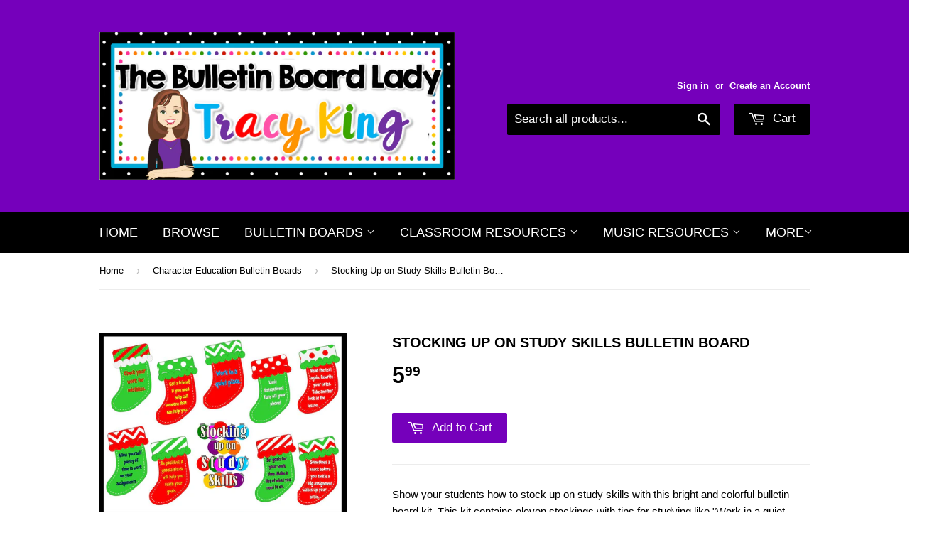

--- FILE ---
content_type: text/html; charset=utf-8
request_url: https://thebulletinboardlady.com/collections/character-education-bulletin-boards/products/stocking-up-on-study-skills-bulletin-board
body_size: 15919
content:
<!doctype html>
<!--[if lt IE 7]><html class="no-js lt-ie9 lt-ie8 lt-ie7" lang="en"> <![endif]-->
<!--[if IE 7]><html class="no-js lt-ie9 lt-ie8" lang="en"> <![endif]-->
<!--[if IE 8]><html class="no-js lt-ie9" lang="en"> <![endif]-->
<!--[if IE 9 ]><html class="ie9 no-js"> <![endif]-->
<!--[if (gt IE 9)|!(IE)]><!--> <html class="no-touch no-js"> <!--<![endif]-->
<head>

  <!-- Basic page needs ================================================== -->
  <meta charset="utf-8">
  <meta http-equiv="X-UA-Compatible" content="IE=edge,chrome=1">

  
  <link rel="shortcut icon" href="//thebulletinboardlady.com/cdn/shop/t/3/assets/favicon.png?v=114121440986170905861468441198" type="image/png" />
  

  <!-- Title and description ================================================== -->
  <title>
  Stocking Up on Study Skills Bulletin Board &ndash; The Bulletin Board Lady
  </title>


  
    <meta name="description" content="Show your students how to stock up on study skills with this bright and colorful bulletin board kit. This kit contains eleven stockings with tips for studying like &quot;Work in a quiet place.&quot; and &quot;Have all the supplies you need on hand. The photo shows a partial kit.Also included in this kit is a one page title sheet and ">
  

  <!-- Product meta ================================================== -->
  

  <meta property="og:type" content="product">
  <meta property="og:title" content="Stocking Up on Study Skills Bulletin Board">
  <meta property="og:url" content="https://the-bulletin-board-lady.myshopify.com/products/stocking-up-on-study-skills-bulletin-board">
  
  <meta property="og:image" content="http://thebulletinboardlady.com/cdn/shop/products/StockingUpDISPLAYpic_1024x1024.jpg?v=1468379495">
  <meta property="og:image:secure_url" content="https://thebulletinboardlady.com/cdn/shop/products/StockingUpDISPLAYpic_1024x1024.jpg?v=1468379495">
  
  <meta property="og:image" content="http://thebulletinboardlady.com/cdn/shop/products/Slide2_b9eee6ef-b46d-4a31-a63b-6d36d0ce4285_1024x1024.JPG?v=1468379496">
  <meta property="og:image:secure_url" content="https://thebulletinboardlady.com/cdn/shop/products/Slide2_b9eee6ef-b46d-4a31-a63b-6d36d0ce4285_1024x1024.JPG?v=1468379496">
  
  <meta property="og:image" content="http://thebulletinboardlady.com/cdn/shop/products/Slide3_a716227d-6fb6-4347-bf10-eccc2ba69d69_1024x1024.JPG?v=1468379497">
  <meta property="og:image:secure_url" content="https://thebulletinboardlady.com/cdn/shop/products/Slide3_a716227d-6fb6-4347-bf10-eccc2ba69d69_1024x1024.JPG?v=1468379497">
  
  <meta property="og:price:amount" content="5.99">
  <meta property="og:price:currency" content="USD">


  
    <meta property="og:description" content="Show your students how to stock up on study skills with this bright and colorful bulletin board kit. This kit contains eleven stockings with tips for studying like &quot;Work in a quiet place.&quot; and &quot;Have all the supplies you need on hand. The photo shows a partial kit.Also included in this kit is a one page title sheet and ">
  

  <meta property="og:site_name" content="The Bulletin Board Lady">

  


<meta name="twitter:card" content="summary">

  <meta name="twitter:site" content="@tracyking">


  <meta name="twitter:card" content="product">
  <meta name="twitter:title" content="Stocking Up on Study Skills Bulletin Board">
  <meta name="twitter:description" content="Show your students how to stock up on study skills with this bright and colorful bulletin board kit. This kit contains eleven stockings with tips for studying like &quot;Work in a quiet place.&quot; and &quot;Have all the supplies you need on hand. The photo shows a partial kit.Also included in this kit is a one page title sheet and the title spelled out on individual ornaments for use with a larger bulletin board. 
This kit comes as PDFs in a zipped folder.  18 pages
________________________________________________
PLEASE NOTE:  This is a digital download.  You will receive an email with a link to download your product.  YOU WILL NOT RECEIVE A PHYSICAL PRODUCT.  It is your responsibility to know how to download and open the files.  After purchase, if you do not receive an email check your SPAM folder.">
  <meta name="twitter:image" content="https://thebulletinboardlady.com/cdn/shop/products/StockingUpDISPLAYpic_large.jpg?v=1468379495">
  <meta name="twitter:image:width" content="480">
  <meta name="twitter:image:height" content="480">



  <!-- Helpers ================================================== -->
  <link rel="canonical" href="https://the-bulletin-board-lady.myshopify.com/products/stocking-up-on-study-skills-bulletin-board">
  <meta name="viewport" content="width=device-width,initial-scale=1">

  
  <!-- Ajaxify Cart Plugin ================================================== -->
  <link href="//thebulletinboardlady.com/cdn/shop/t/3/assets/ajaxify.scss.css?v=106862595035550563601468441063" rel="stylesheet" type="text/css" media="all" />
  

  <!-- CSS ================================================== -->
  <link href="//thebulletinboardlady.com/cdn/shop/t/3/assets/timber.scss.css?v=1451876541803319001674768100" rel="stylesheet" type="text/css" media="all" />
  




  <!-- Header hook for plugins ================================================== -->
  <script>window.performance && window.performance.mark && window.performance.mark('shopify.content_for_header.start');</script><meta id="shopify-digital-wallet" name="shopify-digital-wallet" content="/13829105/digital_wallets/dialog">
<meta name="shopify-checkout-api-token" content="3c02d32802c373778e4a7271c90f16cb">
<meta id="in-context-paypal-metadata" data-shop-id="13829105" data-venmo-supported="false" data-environment="production" data-locale="en_US" data-paypal-v4="true" data-currency="USD">
<link rel="alternate" type="application/json+oembed" href="https://the-bulletin-board-lady.myshopify.com/products/stocking-up-on-study-skills-bulletin-board.oembed">
<script async="async" src="/checkouts/internal/preloads.js?locale=en-US"></script>
<link rel="preconnect" href="https://shop.app" crossorigin="anonymous">
<script async="async" src="https://shop.app/checkouts/internal/preloads.js?locale=en-US&shop_id=13829105" crossorigin="anonymous"></script>
<script id="shopify-features" type="application/json">{"accessToken":"3c02d32802c373778e4a7271c90f16cb","betas":["rich-media-storefront-analytics"],"domain":"thebulletinboardlady.com","predictiveSearch":true,"shopId":13829105,"locale":"en"}</script>
<script>var Shopify = Shopify || {};
Shopify.shop = "the-bulletin-board-lady.myshopify.com";
Shopify.locale = "en";
Shopify.currency = {"active":"USD","rate":"1.0"};
Shopify.country = "US";
Shopify.theme = {"name":"supply","id":142851655,"schema_name":null,"schema_version":null,"theme_store_id":null,"role":"main"};
Shopify.theme.handle = "null";
Shopify.theme.style = {"id":null,"handle":null};
Shopify.cdnHost = "thebulletinboardlady.com/cdn";
Shopify.routes = Shopify.routes || {};
Shopify.routes.root = "/";</script>
<script type="module">!function(o){(o.Shopify=o.Shopify||{}).modules=!0}(window);</script>
<script>!function(o){function n(){var o=[];function n(){o.push(Array.prototype.slice.apply(arguments))}return n.q=o,n}var t=o.Shopify=o.Shopify||{};t.loadFeatures=n(),t.autoloadFeatures=n()}(window);</script>
<script>
  window.ShopifyPay = window.ShopifyPay || {};
  window.ShopifyPay.apiHost = "shop.app\/pay";
  window.ShopifyPay.redirectState = null;
</script>
<script id="shop-js-analytics" type="application/json">{"pageType":"product"}</script>
<script defer="defer" async type="module" src="//thebulletinboardlady.com/cdn/shopifycloud/shop-js/modules/v2/client.init-shop-cart-sync_C5BV16lS.en.esm.js"></script>
<script defer="defer" async type="module" src="//thebulletinboardlady.com/cdn/shopifycloud/shop-js/modules/v2/chunk.common_CygWptCX.esm.js"></script>
<script type="module">
  await import("//thebulletinboardlady.com/cdn/shopifycloud/shop-js/modules/v2/client.init-shop-cart-sync_C5BV16lS.en.esm.js");
await import("//thebulletinboardlady.com/cdn/shopifycloud/shop-js/modules/v2/chunk.common_CygWptCX.esm.js");

  window.Shopify.SignInWithShop?.initShopCartSync?.({"fedCMEnabled":true,"windoidEnabled":true});

</script>
<script>
  window.Shopify = window.Shopify || {};
  if (!window.Shopify.featureAssets) window.Shopify.featureAssets = {};
  window.Shopify.featureAssets['shop-js'] = {"shop-cart-sync":["modules/v2/client.shop-cart-sync_ZFArdW7E.en.esm.js","modules/v2/chunk.common_CygWptCX.esm.js"],"init-fed-cm":["modules/v2/client.init-fed-cm_CmiC4vf6.en.esm.js","modules/v2/chunk.common_CygWptCX.esm.js"],"shop-button":["modules/v2/client.shop-button_tlx5R9nI.en.esm.js","modules/v2/chunk.common_CygWptCX.esm.js"],"shop-cash-offers":["modules/v2/client.shop-cash-offers_DOA2yAJr.en.esm.js","modules/v2/chunk.common_CygWptCX.esm.js","modules/v2/chunk.modal_D71HUcav.esm.js"],"init-windoid":["modules/v2/client.init-windoid_sURxWdc1.en.esm.js","modules/v2/chunk.common_CygWptCX.esm.js"],"shop-toast-manager":["modules/v2/client.shop-toast-manager_ClPi3nE9.en.esm.js","modules/v2/chunk.common_CygWptCX.esm.js"],"init-shop-email-lookup-coordinator":["modules/v2/client.init-shop-email-lookup-coordinator_B8hsDcYM.en.esm.js","modules/v2/chunk.common_CygWptCX.esm.js"],"init-shop-cart-sync":["modules/v2/client.init-shop-cart-sync_C5BV16lS.en.esm.js","modules/v2/chunk.common_CygWptCX.esm.js"],"avatar":["modules/v2/client.avatar_BTnouDA3.en.esm.js"],"pay-button":["modules/v2/client.pay-button_FdsNuTd3.en.esm.js","modules/v2/chunk.common_CygWptCX.esm.js"],"init-customer-accounts":["modules/v2/client.init-customer-accounts_DxDtT_ad.en.esm.js","modules/v2/client.shop-login-button_C5VAVYt1.en.esm.js","modules/v2/chunk.common_CygWptCX.esm.js","modules/v2/chunk.modal_D71HUcav.esm.js"],"init-shop-for-new-customer-accounts":["modules/v2/client.init-shop-for-new-customer-accounts_ChsxoAhi.en.esm.js","modules/v2/client.shop-login-button_C5VAVYt1.en.esm.js","modules/v2/chunk.common_CygWptCX.esm.js","modules/v2/chunk.modal_D71HUcav.esm.js"],"shop-login-button":["modules/v2/client.shop-login-button_C5VAVYt1.en.esm.js","modules/v2/chunk.common_CygWptCX.esm.js","modules/v2/chunk.modal_D71HUcav.esm.js"],"init-customer-accounts-sign-up":["modules/v2/client.init-customer-accounts-sign-up_CPSyQ0Tj.en.esm.js","modules/v2/client.shop-login-button_C5VAVYt1.en.esm.js","modules/v2/chunk.common_CygWptCX.esm.js","modules/v2/chunk.modal_D71HUcav.esm.js"],"shop-follow-button":["modules/v2/client.shop-follow-button_Cva4Ekp9.en.esm.js","modules/v2/chunk.common_CygWptCX.esm.js","modules/v2/chunk.modal_D71HUcav.esm.js"],"checkout-modal":["modules/v2/client.checkout-modal_BPM8l0SH.en.esm.js","modules/v2/chunk.common_CygWptCX.esm.js","modules/v2/chunk.modal_D71HUcav.esm.js"],"lead-capture":["modules/v2/client.lead-capture_Bi8yE_yS.en.esm.js","modules/v2/chunk.common_CygWptCX.esm.js","modules/v2/chunk.modal_D71HUcav.esm.js"],"shop-login":["modules/v2/client.shop-login_D6lNrXab.en.esm.js","modules/v2/chunk.common_CygWptCX.esm.js","modules/v2/chunk.modal_D71HUcav.esm.js"],"payment-terms":["modules/v2/client.payment-terms_CZxnsJam.en.esm.js","modules/v2/chunk.common_CygWptCX.esm.js","modules/v2/chunk.modal_D71HUcav.esm.js"]};
</script>
<script id="__st">var __st={"a":13829105,"offset":-21600,"reqid":"5e0f8e3b-8c18-4885-a25c-c0be438c3a3d-1768826013","pageurl":"thebulletinboardlady.com\/collections\/character-education-bulletin-boards\/products\/stocking-up-on-study-skills-bulletin-board","u":"df085bb0314d","p":"product","rtyp":"product","rid":7828050247};</script>
<script>window.ShopifyPaypalV4VisibilityTracking = true;</script>
<script id="captcha-bootstrap">!function(){'use strict';const t='contact',e='account',n='new_comment',o=[[t,t],['blogs',n],['comments',n],[t,'customer']],c=[[e,'customer_login'],[e,'guest_login'],[e,'recover_customer_password'],[e,'create_customer']],r=t=>t.map((([t,e])=>`form[action*='/${t}']:not([data-nocaptcha='true']) input[name='form_type'][value='${e}']`)).join(','),a=t=>()=>t?[...document.querySelectorAll(t)].map((t=>t.form)):[];function s(){const t=[...o],e=r(t);return a(e)}const i='password',u='form_key',d=['recaptcha-v3-token','g-recaptcha-response','h-captcha-response',i],f=()=>{try{return window.sessionStorage}catch{return}},m='__shopify_v',_=t=>t.elements[u];function p(t,e,n=!1){try{const o=window.sessionStorage,c=JSON.parse(o.getItem(e)),{data:r}=function(t){const{data:e,action:n}=t;return t[m]||n?{data:e,action:n}:{data:t,action:n}}(c);for(const[e,n]of Object.entries(r))t.elements[e]&&(t.elements[e].value=n);n&&o.removeItem(e)}catch(o){console.error('form repopulation failed',{error:o})}}const l='form_type',E='cptcha';function T(t){t.dataset[E]=!0}const w=window,h=w.document,L='Shopify',v='ce_forms',y='captcha';let A=!1;((t,e)=>{const n=(g='f06e6c50-85a8-45c8-87d0-21a2b65856fe',I='https://cdn.shopify.com/shopifycloud/storefront-forms-hcaptcha/ce_storefront_forms_captcha_hcaptcha.v1.5.2.iife.js',D={infoText:'Protected by hCaptcha',privacyText:'Privacy',termsText:'Terms'},(t,e,n)=>{const o=w[L][v],c=o.bindForm;if(c)return c(t,g,e,D).then(n);var r;o.q.push([[t,g,e,D],n]),r=I,A||(h.body.append(Object.assign(h.createElement('script'),{id:'captcha-provider',async:!0,src:r})),A=!0)});var g,I,D;w[L]=w[L]||{},w[L][v]=w[L][v]||{},w[L][v].q=[],w[L][y]=w[L][y]||{},w[L][y].protect=function(t,e){n(t,void 0,e),T(t)},Object.freeze(w[L][y]),function(t,e,n,w,h,L){const[v,y,A,g]=function(t,e,n){const i=e?o:[],u=t?c:[],d=[...i,...u],f=r(d),m=r(i),_=r(d.filter((([t,e])=>n.includes(e))));return[a(f),a(m),a(_),s()]}(w,h,L),I=t=>{const e=t.target;return e instanceof HTMLFormElement?e:e&&e.form},D=t=>v().includes(t);t.addEventListener('submit',(t=>{const e=I(t);if(!e)return;const n=D(e)&&!e.dataset.hcaptchaBound&&!e.dataset.recaptchaBound,o=_(e),c=g().includes(e)&&(!o||!o.value);(n||c)&&t.preventDefault(),c&&!n&&(function(t){try{if(!f())return;!function(t){const e=f();if(!e)return;const n=_(t);if(!n)return;const o=n.value;o&&e.removeItem(o)}(t);const e=Array.from(Array(32),(()=>Math.random().toString(36)[2])).join('');!function(t,e){_(t)||t.append(Object.assign(document.createElement('input'),{type:'hidden',name:u})),t.elements[u].value=e}(t,e),function(t,e){const n=f();if(!n)return;const o=[...t.querySelectorAll(`input[type='${i}']`)].map((({name:t})=>t)),c=[...d,...o],r={};for(const[a,s]of new FormData(t).entries())c.includes(a)||(r[a]=s);n.setItem(e,JSON.stringify({[m]:1,action:t.action,data:r}))}(t,e)}catch(e){console.error('failed to persist form',e)}}(e),e.submit())}));const S=(t,e)=>{t&&!t.dataset[E]&&(n(t,e.some((e=>e===t))),T(t))};for(const o of['focusin','change'])t.addEventListener(o,(t=>{const e=I(t);D(e)&&S(e,y())}));const B=e.get('form_key'),M=e.get(l),P=B&&M;t.addEventListener('DOMContentLoaded',(()=>{const t=y();if(P)for(const e of t)e.elements[l].value===M&&p(e,B);[...new Set([...A(),...v().filter((t=>'true'===t.dataset.shopifyCaptcha))])].forEach((e=>S(e,t)))}))}(h,new URLSearchParams(w.location.search),n,t,e,['guest_login'])})(!0,!0)}();</script>
<script integrity="sha256-4kQ18oKyAcykRKYeNunJcIwy7WH5gtpwJnB7kiuLZ1E=" data-source-attribution="shopify.loadfeatures" defer="defer" src="//thebulletinboardlady.com/cdn/shopifycloud/storefront/assets/storefront/load_feature-a0a9edcb.js" crossorigin="anonymous"></script>
<script crossorigin="anonymous" defer="defer" src="//thebulletinboardlady.com/cdn/shopifycloud/storefront/assets/shopify_pay/storefront-65b4c6d7.js?v=20250812"></script>
<script data-source-attribution="shopify.dynamic_checkout.dynamic.init">var Shopify=Shopify||{};Shopify.PaymentButton=Shopify.PaymentButton||{isStorefrontPortableWallets:!0,init:function(){window.Shopify.PaymentButton.init=function(){};var t=document.createElement("script");t.src="https://thebulletinboardlady.com/cdn/shopifycloud/portable-wallets/latest/portable-wallets.en.js",t.type="module",document.head.appendChild(t)}};
</script>
<script data-source-attribution="shopify.dynamic_checkout.buyer_consent">
  function portableWalletsHideBuyerConsent(e){var t=document.getElementById("shopify-buyer-consent"),n=document.getElementById("shopify-subscription-policy-button");t&&n&&(t.classList.add("hidden"),t.setAttribute("aria-hidden","true"),n.removeEventListener("click",e))}function portableWalletsShowBuyerConsent(e){var t=document.getElementById("shopify-buyer-consent"),n=document.getElementById("shopify-subscription-policy-button");t&&n&&(t.classList.remove("hidden"),t.removeAttribute("aria-hidden"),n.addEventListener("click",e))}window.Shopify?.PaymentButton&&(window.Shopify.PaymentButton.hideBuyerConsent=portableWalletsHideBuyerConsent,window.Shopify.PaymentButton.showBuyerConsent=portableWalletsShowBuyerConsent);
</script>
<script data-source-attribution="shopify.dynamic_checkout.cart.bootstrap">document.addEventListener("DOMContentLoaded",(function(){function t(){return document.querySelector("shopify-accelerated-checkout-cart, shopify-accelerated-checkout")}if(t())Shopify.PaymentButton.init();else{new MutationObserver((function(e,n){t()&&(Shopify.PaymentButton.init(),n.disconnect())})).observe(document.body,{childList:!0,subtree:!0})}}));
</script>
<link id="shopify-accelerated-checkout-styles" rel="stylesheet" media="screen" href="https://thebulletinboardlady.com/cdn/shopifycloud/portable-wallets/latest/accelerated-checkout-backwards-compat.css" crossorigin="anonymous">
<style id="shopify-accelerated-checkout-cart">
        #shopify-buyer-consent {
  margin-top: 1em;
  display: inline-block;
  width: 100%;
}

#shopify-buyer-consent.hidden {
  display: none;
}

#shopify-subscription-policy-button {
  background: none;
  border: none;
  padding: 0;
  text-decoration: underline;
  font-size: inherit;
  cursor: pointer;
}

#shopify-subscription-policy-button::before {
  box-shadow: none;
}

      </style>

<script>window.performance && window.performance.mark && window.performance.mark('shopify.content_for_header.end');</script>

  

<!--[if lt IE 9]>
<script src="//cdnjs.cloudflare.com/ajax/libs/html5shiv/3.7.2/html5shiv.min.js" type="text/javascript"></script>
<script src="//thebulletinboardlady.com/cdn/shop/t/3/assets/respond.min.js?v=52248677837542619231468440885" type="text/javascript"></script>
<link href="//thebulletinboardlady.com/cdn/shop/t/3/assets/respond-proxy.html" id="respond-proxy" rel="respond-proxy" />
<link href="//the-bulletin-board-lady.myshopify.com/search?q=d600c5732edf69072c6d979d2bf97c3e" id="respond-redirect" rel="respond-redirect" />
<script src="//the-bulletin-board-lady.myshopify.com/search?q=d600c5732edf69072c6d979d2bf97c3e" type="text/javascript"></script>
<![endif]-->
<!--[if (lte IE 9) ]><script src="//thebulletinboardlady.com/cdn/shop/t/3/assets/match-media.min.js?v=159635276924582161481468440884" type="text/javascript"></script><![endif]-->


  
  

  <script src="//ajax.googleapis.com/ajax/libs/jquery/1.11.0/jquery.min.js" type="text/javascript"></script>
  <script src="//thebulletinboardlady.com/cdn/shop/t/3/assets/modernizr.min.js?v=26620055551102246001468440884" type="text/javascript"></script>

<link href="https://monorail-edge.shopifysvc.com" rel="dns-prefetch">
<script>(function(){if ("sendBeacon" in navigator && "performance" in window) {try {var session_token_from_headers = performance.getEntriesByType('navigation')[0].serverTiming.find(x => x.name == '_s').description;} catch {var session_token_from_headers = undefined;}var session_cookie_matches = document.cookie.match(/_shopify_s=([^;]*)/);var session_token_from_cookie = session_cookie_matches && session_cookie_matches.length === 2 ? session_cookie_matches[1] : "";var session_token = session_token_from_headers || session_token_from_cookie || "";function handle_abandonment_event(e) {var entries = performance.getEntries().filter(function(entry) {return /monorail-edge.shopifysvc.com/.test(entry.name);});if (!window.abandonment_tracked && entries.length === 0) {window.abandonment_tracked = true;var currentMs = Date.now();var navigation_start = performance.timing.navigationStart;var payload = {shop_id: 13829105,url: window.location.href,navigation_start,duration: currentMs - navigation_start,session_token,page_type: "product"};window.navigator.sendBeacon("https://monorail-edge.shopifysvc.com/v1/produce", JSON.stringify({schema_id: "online_store_buyer_site_abandonment/1.1",payload: payload,metadata: {event_created_at_ms: currentMs,event_sent_at_ms: currentMs}}));}}window.addEventListener('pagehide', handle_abandonment_event);}}());</script>
<script id="web-pixels-manager-setup">(function e(e,d,r,n,o){if(void 0===o&&(o={}),!Boolean(null===(a=null===(i=window.Shopify)||void 0===i?void 0:i.analytics)||void 0===a?void 0:a.replayQueue)){var i,a;window.Shopify=window.Shopify||{};var t=window.Shopify;t.analytics=t.analytics||{};var s=t.analytics;s.replayQueue=[],s.publish=function(e,d,r){return s.replayQueue.push([e,d,r]),!0};try{self.performance.mark("wpm:start")}catch(e){}var l=function(){var e={modern:/Edge?\/(1{2}[4-9]|1[2-9]\d|[2-9]\d{2}|\d{4,})\.\d+(\.\d+|)|Firefox\/(1{2}[4-9]|1[2-9]\d|[2-9]\d{2}|\d{4,})\.\d+(\.\d+|)|Chrom(ium|e)\/(9{2}|\d{3,})\.\d+(\.\d+|)|(Maci|X1{2}).+ Version\/(15\.\d+|(1[6-9]|[2-9]\d|\d{3,})\.\d+)([,.]\d+|)( \(\w+\)|)( Mobile\/\w+|) Safari\/|Chrome.+OPR\/(9{2}|\d{3,})\.\d+\.\d+|(CPU[ +]OS|iPhone[ +]OS|CPU[ +]iPhone|CPU IPhone OS|CPU iPad OS)[ +]+(15[._]\d+|(1[6-9]|[2-9]\d|\d{3,})[._]\d+)([._]\d+|)|Android:?[ /-](13[3-9]|1[4-9]\d|[2-9]\d{2}|\d{4,})(\.\d+|)(\.\d+|)|Android.+Firefox\/(13[5-9]|1[4-9]\d|[2-9]\d{2}|\d{4,})\.\d+(\.\d+|)|Android.+Chrom(ium|e)\/(13[3-9]|1[4-9]\d|[2-9]\d{2}|\d{4,})\.\d+(\.\d+|)|SamsungBrowser\/([2-9]\d|\d{3,})\.\d+/,legacy:/Edge?\/(1[6-9]|[2-9]\d|\d{3,})\.\d+(\.\d+|)|Firefox\/(5[4-9]|[6-9]\d|\d{3,})\.\d+(\.\d+|)|Chrom(ium|e)\/(5[1-9]|[6-9]\d|\d{3,})\.\d+(\.\d+|)([\d.]+$|.*Safari\/(?![\d.]+ Edge\/[\d.]+$))|(Maci|X1{2}).+ Version\/(10\.\d+|(1[1-9]|[2-9]\d|\d{3,})\.\d+)([,.]\d+|)( \(\w+\)|)( Mobile\/\w+|) Safari\/|Chrome.+OPR\/(3[89]|[4-9]\d|\d{3,})\.\d+\.\d+|(CPU[ +]OS|iPhone[ +]OS|CPU[ +]iPhone|CPU IPhone OS|CPU iPad OS)[ +]+(10[._]\d+|(1[1-9]|[2-9]\d|\d{3,})[._]\d+)([._]\d+|)|Android:?[ /-](13[3-9]|1[4-9]\d|[2-9]\d{2}|\d{4,})(\.\d+|)(\.\d+|)|Mobile Safari.+OPR\/([89]\d|\d{3,})\.\d+\.\d+|Android.+Firefox\/(13[5-9]|1[4-9]\d|[2-9]\d{2}|\d{4,})\.\d+(\.\d+|)|Android.+Chrom(ium|e)\/(13[3-9]|1[4-9]\d|[2-9]\d{2}|\d{4,})\.\d+(\.\d+|)|Android.+(UC? ?Browser|UCWEB|U3)[ /]?(15\.([5-9]|\d{2,})|(1[6-9]|[2-9]\d|\d{3,})\.\d+)\.\d+|SamsungBrowser\/(5\.\d+|([6-9]|\d{2,})\.\d+)|Android.+MQ{2}Browser\/(14(\.(9|\d{2,})|)|(1[5-9]|[2-9]\d|\d{3,})(\.\d+|))(\.\d+|)|K[Aa][Ii]OS\/(3\.\d+|([4-9]|\d{2,})\.\d+)(\.\d+|)/},d=e.modern,r=e.legacy,n=navigator.userAgent;return n.match(d)?"modern":n.match(r)?"legacy":"unknown"}(),u="modern"===l?"modern":"legacy",c=(null!=n?n:{modern:"",legacy:""})[u],f=function(e){return[e.baseUrl,"/wpm","/b",e.hashVersion,"modern"===e.buildTarget?"m":"l",".js"].join("")}({baseUrl:d,hashVersion:r,buildTarget:u}),m=function(e){var d=e.version,r=e.bundleTarget,n=e.surface,o=e.pageUrl,i=e.monorailEndpoint;return{emit:function(e){var a=e.status,t=e.errorMsg,s=(new Date).getTime(),l=JSON.stringify({metadata:{event_sent_at_ms:s},events:[{schema_id:"web_pixels_manager_load/3.1",payload:{version:d,bundle_target:r,page_url:o,status:a,surface:n,error_msg:t},metadata:{event_created_at_ms:s}}]});if(!i)return console&&console.warn&&console.warn("[Web Pixels Manager] No Monorail endpoint provided, skipping logging."),!1;try{return self.navigator.sendBeacon.bind(self.navigator)(i,l)}catch(e){}var u=new XMLHttpRequest;try{return u.open("POST",i,!0),u.setRequestHeader("Content-Type","text/plain"),u.send(l),!0}catch(e){return console&&console.warn&&console.warn("[Web Pixels Manager] Got an unhandled error while logging to Monorail."),!1}}}}({version:r,bundleTarget:l,surface:e.surface,pageUrl:self.location.href,monorailEndpoint:e.monorailEndpoint});try{o.browserTarget=l,function(e){var d=e.src,r=e.async,n=void 0===r||r,o=e.onload,i=e.onerror,a=e.sri,t=e.scriptDataAttributes,s=void 0===t?{}:t,l=document.createElement("script"),u=document.querySelector("head"),c=document.querySelector("body");if(l.async=n,l.src=d,a&&(l.integrity=a,l.crossOrigin="anonymous"),s)for(var f in s)if(Object.prototype.hasOwnProperty.call(s,f))try{l.dataset[f]=s[f]}catch(e){}if(o&&l.addEventListener("load",o),i&&l.addEventListener("error",i),u)u.appendChild(l);else{if(!c)throw new Error("Did not find a head or body element to append the script");c.appendChild(l)}}({src:f,async:!0,onload:function(){if(!function(){var e,d;return Boolean(null===(d=null===(e=window.Shopify)||void 0===e?void 0:e.analytics)||void 0===d?void 0:d.initialized)}()){var d=window.webPixelsManager.init(e)||void 0;if(d){var r=window.Shopify.analytics;r.replayQueue.forEach((function(e){var r=e[0],n=e[1],o=e[2];d.publishCustomEvent(r,n,o)})),r.replayQueue=[],r.publish=d.publishCustomEvent,r.visitor=d.visitor,r.initialized=!0}}},onerror:function(){return m.emit({status:"failed",errorMsg:"".concat(f," has failed to load")})},sri:function(e){var d=/^sha384-[A-Za-z0-9+/=]+$/;return"string"==typeof e&&d.test(e)}(c)?c:"",scriptDataAttributes:o}),m.emit({status:"loading"})}catch(e){m.emit({status:"failed",errorMsg:(null==e?void 0:e.message)||"Unknown error"})}}})({shopId: 13829105,storefrontBaseUrl: "https://the-bulletin-board-lady.myshopify.com",extensionsBaseUrl: "https://extensions.shopifycdn.com/cdn/shopifycloud/web-pixels-manager",monorailEndpoint: "https://monorail-edge.shopifysvc.com/unstable/produce_batch",surface: "storefront-renderer",enabledBetaFlags: ["2dca8a86"],webPixelsConfigList: [{"id":"shopify-app-pixel","configuration":"{}","eventPayloadVersion":"v1","runtimeContext":"STRICT","scriptVersion":"0450","apiClientId":"shopify-pixel","type":"APP","privacyPurposes":["ANALYTICS","MARKETING"]},{"id":"shopify-custom-pixel","eventPayloadVersion":"v1","runtimeContext":"LAX","scriptVersion":"0450","apiClientId":"shopify-pixel","type":"CUSTOM","privacyPurposes":["ANALYTICS","MARKETING"]}],isMerchantRequest: false,initData: {"shop":{"name":"The Bulletin Board Lady","paymentSettings":{"currencyCode":"USD"},"myshopifyDomain":"the-bulletin-board-lady.myshopify.com","countryCode":"US","storefrontUrl":"https:\/\/the-bulletin-board-lady.myshopify.com"},"customer":null,"cart":null,"checkout":null,"productVariants":[{"price":{"amount":5.99,"currencyCode":"USD"},"product":{"title":"Stocking Up on Study Skills Bulletin Board","vendor":"The Bulletin Board Lady","id":"7828050247","untranslatedTitle":"Stocking Up on Study Skills Bulletin Board","url":"\/products\/stocking-up-on-study-skills-bulletin-board","type":"Character Education Bulletin Board"},"id":"24803161863","image":{"src":"\/\/thebulletinboardlady.com\/cdn\/shop\/products\/StockingUpDISPLAYpic.jpg?v=1468379495"},"sku":"","title":"Default Title","untranslatedTitle":"Default Title"}],"purchasingCompany":null},},"https://thebulletinboardlady.com/cdn","fcfee988w5aeb613cpc8e4bc33m6693e112",{"modern":"","legacy":""},{"shopId":"13829105","storefrontBaseUrl":"https:\/\/the-bulletin-board-lady.myshopify.com","extensionBaseUrl":"https:\/\/extensions.shopifycdn.com\/cdn\/shopifycloud\/web-pixels-manager","surface":"storefront-renderer","enabledBetaFlags":"[\"2dca8a86\"]","isMerchantRequest":"false","hashVersion":"fcfee988w5aeb613cpc8e4bc33m6693e112","publish":"custom","events":"[[\"page_viewed\",{}],[\"product_viewed\",{\"productVariant\":{\"price\":{\"amount\":5.99,\"currencyCode\":\"USD\"},\"product\":{\"title\":\"Stocking Up on Study Skills Bulletin Board\",\"vendor\":\"The Bulletin Board Lady\",\"id\":\"7828050247\",\"untranslatedTitle\":\"Stocking Up on Study Skills Bulletin Board\",\"url\":\"\/products\/stocking-up-on-study-skills-bulletin-board\",\"type\":\"Character Education Bulletin Board\"},\"id\":\"24803161863\",\"image\":{\"src\":\"\/\/thebulletinboardlady.com\/cdn\/shop\/products\/StockingUpDISPLAYpic.jpg?v=1468379495\"},\"sku\":\"\",\"title\":\"Default Title\",\"untranslatedTitle\":\"Default Title\"}}]]"});</script><script>
  window.ShopifyAnalytics = window.ShopifyAnalytics || {};
  window.ShopifyAnalytics.meta = window.ShopifyAnalytics.meta || {};
  window.ShopifyAnalytics.meta.currency = 'USD';
  var meta = {"product":{"id":7828050247,"gid":"gid:\/\/shopify\/Product\/7828050247","vendor":"The Bulletin Board Lady","type":"Character Education Bulletin Board","handle":"stocking-up-on-study-skills-bulletin-board","variants":[{"id":24803161863,"price":599,"name":"Stocking Up on Study Skills Bulletin Board","public_title":null,"sku":""}],"remote":false},"page":{"pageType":"product","resourceType":"product","resourceId":7828050247,"requestId":"5e0f8e3b-8c18-4885-a25c-c0be438c3a3d-1768826013"}};
  for (var attr in meta) {
    window.ShopifyAnalytics.meta[attr] = meta[attr];
  }
</script>
<script class="analytics">
  (function () {
    var customDocumentWrite = function(content) {
      var jquery = null;

      if (window.jQuery) {
        jquery = window.jQuery;
      } else if (window.Checkout && window.Checkout.$) {
        jquery = window.Checkout.$;
      }

      if (jquery) {
        jquery('body').append(content);
      }
    };

    var hasLoggedConversion = function(token) {
      if (token) {
        return document.cookie.indexOf('loggedConversion=' + token) !== -1;
      }
      return false;
    }

    var setCookieIfConversion = function(token) {
      if (token) {
        var twoMonthsFromNow = new Date(Date.now());
        twoMonthsFromNow.setMonth(twoMonthsFromNow.getMonth() + 2);

        document.cookie = 'loggedConversion=' + token + '; expires=' + twoMonthsFromNow;
      }
    }

    var trekkie = window.ShopifyAnalytics.lib = window.trekkie = window.trekkie || [];
    if (trekkie.integrations) {
      return;
    }
    trekkie.methods = [
      'identify',
      'page',
      'ready',
      'track',
      'trackForm',
      'trackLink'
    ];
    trekkie.factory = function(method) {
      return function() {
        var args = Array.prototype.slice.call(arguments);
        args.unshift(method);
        trekkie.push(args);
        return trekkie;
      };
    };
    for (var i = 0; i < trekkie.methods.length; i++) {
      var key = trekkie.methods[i];
      trekkie[key] = trekkie.factory(key);
    }
    trekkie.load = function(config) {
      trekkie.config = config || {};
      trekkie.config.initialDocumentCookie = document.cookie;
      var first = document.getElementsByTagName('script')[0];
      var script = document.createElement('script');
      script.type = 'text/javascript';
      script.onerror = function(e) {
        var scriptFallback = document.createElement('script');
        scriptFallback.type = 'text/javascript';
        scriptFallback.onerror = function(error) {
                var Monorail = {
      produce: function produce(monorailDomain, schemaId, payload) {
        var currentMs = new Date().getTime();
        var event = {
          schema_id: schemaId,
          payload: payload,
          metadata: {
            event_created_at_ms: currentMs,
            event_sent_at_ms: currentMs
          }
        };
        return Monorail.sendRequest("https://" + monorailDomain + "/v1/produce", JSON.stringify(event));
      },
      sendRequest: function sendRequest(endpointUrl, payload) {
        // Try the sendBeacon API
        if (window && window.navigator && typeof window.navigator.sendBeacon === 'function' && typeof window.Blob === 'function' && !Monorail.isIos12()) {
          var blobData = new window.Blob([payload], {
            type: 'text/plain'
          });

          if (window.navigator.sendBeacon(endpointUrl, blobData)) {
            return true;
          } // sendBeacon was not successful

        } // XHR beacon

        var xhr = new XMLHttpRequest();

        try {
          xhr.open('POST', endpointUrl);
          xhr.setRequestHeader('Content-Type', 'text/plain');
          xhr.send(payload);
        } catch (e) {
          console.log(e);
        }

        return false;
      },
      isIos12: function isIos12() {
        return window.navigator.userAgent.lastIndexOf('iPhone; CPU iPhone OS 12_') !== -1 || window.navigator.userAgent.lastIndexOf('iPad; CPU OS 12_') !== -1;
      }
    };
    Monorail.produce('monorail-edge.shopifysvc.com',
      'trekkie_storefront_load_errors/1.1',
      {shop_id: 13829105,
      theme_id: 142851655,
      app_name: "storefront",
      context_url: window.location.href,
      source_url: "//thebulletinboardlady.com/cdn/s/trekkie.storefront.cd680fe47e6c39ca5d5df5f0a32d569bc48c0f27.min.js"});

        };
        scriptFallback.async = true;
        scriptFallback.src = '//thebulletinboardlady.com/cdn/s/trekkie.storefront.cd680fe47e6c39ca5d5df5f0a32d569bc48c0f27.min.js';
        first.parentNode.insertBefore(scriptFallback, first);
      };
      script.async = true;
      script.src = '//thebulletinboardlady.com/cdn/s/trekkie.storefront.cd680fe47e6c39ca5d5df5f0a32d569bc48c0f27.min.js';
      first.parentNode.insertBefore(script, first);
    };
    trekkie.load(
      {"Trekkie":{"appName":"storefront","development":false,"defaultAttributes":{"shopId":13829105,"isMerchantRequest":null,"themeId":142851655,"themeCityHash":"7432919918191930946","contentLanguage":"en","currency":"USD","eventMetadataId":"12775de5-d073-4f95-9ea0-8efa40e39019"},"isServerSideCookieWritingEnabled":true,"monorailRegion":"shop_domain","enabledBetaFlags":["65f19447"]},"Session Attribution":{},"S2S":{"facebookCapiEnabled":false,"source":"trekkie-storefront-renderer","apiClientId":580111}}
    );

    var loaded = false;
    trekkie.ready(function() {
      if (loaded) return;
      loaded = true;

      window.ShopifyAnalytics.lib = window.trekkie;

      var originalDocumentWrite = document.write;
      document.write = customDocumentWrite;
      try { window.ShopifyAnalytics.merchantGoogleAnalytics.call(this); } catch(error) {};
      document.write = originalDocumentWrite;

      window.ShopifyAnalytics.lib.page(null,{"pageType":"product","resourceType":"product","resourceId":7828050247,"requestId":"5e0f8e3b-8c18-4885-a25c-c0be438c3a3d-1768826013","shopifyEmitted":true});

      var match = window.location.pathname.match(/checkouts\/(.+)\/(thank_you|post_purchase)/)
      var token = match? match[1]: undefined;
      if (!hasLoggedConversion(token)) {
        setCookieIfConversion(token);
        window.ShopifyAnalytics.lib.track("Viewed Product",{"currency":"USD","variantId":24803161863,"productId":7828050247,"productGid":"gid:\/\/shopify\/Product\/7828050247","name":"Stocking Up on Study Skills Bulletin Board","price":"5.99","sku":"","brand":"The Bulletin Board Lady","variant":null,"category":"Character Education Bulletin Board","nonInteraction":true,"remote":false},undefined,undefined,{"shopifyEmitted":true});
      window.ShopifyAnalytics.lib.track("monorail:\/\/trekkie_storefront_viewed_product\/1.1",{"currency":"USD","variantId":24803161863,"productId":7828050247,"productGid":"gid:\/\/shopify\/Product\/7828050247","name":"Stocking Up on Study Skills Bulletin Board","price":"5.99","sku":"","brand":"The Bulletin Board Lady","variant":null,"category":"Character Education Bulletin Board","nonInteraction":true,"remote":false,"referer":"https:\/\/thebulletinboardlady.com\/collections\/character-education-bulletin-boards\/products\/stocking-up-on-study-skills-bulletin-board"});
      }
    });


        var eventsListenerScript = document.createElement('script');
        eventsListenerScript.async = true;
        eventsListenerScript.src = "//thebulletinboardlady.com/cdn/shopifycloud/storefront/assets/shop_events_listener-3da45d37.js";
        document.getElementsByTagName('head')[0].appendChild(eventsListenerScript);

})();</script>
<script
  defer
  src="https://thebulletinboardlady.com/cdn/shopifycloud/perf-kit/shopify-perf-kit-3.0.4.min.js"
  data-application="storefront-renderer"
  data-shop-id="13829105"
  data-render-region="gcp-us-central1"
  data-page-type="product"
  data-theme-instance-id="142851655"
  data-theme-name=""
  data-theme-version=""
  data-monorail-region="shop_domain"
  data-resource-timing-sampling-rate="10"
  data-shs="true"
  data-shs-beacon="true"
  data-shs-export-with-fetch="true"
  data-shs-logs-sample-rate="1"
  data-shs-beacon-endpoint="https://thebulletinboardlady.com/api/collect"
></script>
</head>

<body id="stocking-up-on-study-skills-bulletin-board" class="template-product" >

  <header class="site-header" role="banner">
    <div class="wrapper">

      <div class="grid--full">
        <div class="grid-item large--one-half">
          
            <div class="h1 header-logo" itemscope itemtype="http://schema.org/Organization">
          
            
              <a href="/" itemprop="url">
                <img src="//thebulletinboardlady.com/cdn/shop/t/3/assets/logo.png?v=84077537888387562331468441198" alt="The Bulletin Board Lady" itemprop="logo">
              </a>
            
          
            </div>
          
        </div>

        <div class="grid-item large--one-half text-center large--text-right">
          
            <div class="site-header--text-links medium-down--hide">
              

              
                <span class="site-header--meta-links medium-down--hide">
                  
                    <a href="/account/login" id="customer_login_link">Sign in</a>
                    <span class="site-header--spacer">or</span>
                    <a href="/account/register" id="customer_register_link">Create an Account</a>
                  
                </span>
              
            </div>

            <br class="medium-down--hide">
          

          <form action="/search" method="get" class="search-bar" role="search">
  <input type="hidden" name="type" value="product">

  <input type="search" name="q" value="" placeholder="Search all products..." aria-label="Search all products...">
  <button type="submit" class="search-bar--submit icon-fallback-text">
    <span class="icon icon-search" aria-hidden="true"></span>
    <span class="fallback-text">Search</span>
  </button>
</form>


          <a href="/cart" class="header-cart-btn cart-toggle">
            <span class="icon icon-cart"></span>
            Cart <span class="cart-count cart-badge--desktop hidden-count">0</span>
          </a>
        </div>
      </div>

    </div>
  </header>

  <nav class="nav-bar" role="navigation">
    <div class="wrapper">
      <form action="/search" method="get" class="search-bar" role="search">
  <input type="hidden" name="type" value="product">

  <input type="search" name="q" value="" placeholder="Search all products..." aria-label="Search all products...">
  <button type="submit" class="search-bar--submit icon-fallback-text">
    <span class="icon icon-search" aria-hidden="true"></span>
    <span class="fallback-text">Search</span>
  </button>
</form>

      <ul class="site-nav" id="accessibleNav">
  
  
    
    
      <li >
        <a href="/">Home</a>
      </li>
    
  
    
    
      <li >
        <a href="/collections/all">Browse</a>
      </li>
    
  
    
    
      <li class="site-nav--has-dropdown" aria-haspopup="true">
        <a href="/collections">
          Bulletin Boards
          <span class="icon-fallback-text">
            <span class="icon icon-arrow-down" aria-hidden="true"></span>
          </span>
        </a>
        <ul class="site-nav--dropdown">
          
            <li ><a href="/collections/art-bulletin-boards">Art </a></li>
          
            <li ><a href="/collections/author-of-the-month">Author of the Month</a></li>
          
            <li ><a href="/collections/back-to-school">Back to School</a></li>
          
            <li class="site-nav--active"><a href="/collections/character-education-bulletin-boards">Character Ed</a></li>
          
            <li ><a href="/collections/christian-bulletin-boards">Christian/Religious</a></li>
          
            <li ><a href="/collections/end-of-the-year">End of the Year</a></li>
          
            <li ><a href="/collections/history">History</a></li>
          
            <li ><a href="/collections/math-bulletin-boards">Math</a></li>
          
            <li ><a href="/collections/music-bulletin-boards">Music</a></li>
          
            <li ><a href="/collections/reading-bulletin-boards">Reading</a></li>
          
            <li ><a href="/collections/science-bulletin-boards">Science</a></li>
          
            <li ><a href="/collections/test-taking">Test Taking</a></li>
          
        </ul>
      </li>
    
  
    
    
      <li class="site-nav--has-dropdown" aria-haspopup="true">
        <a href="/">
          Classroom Resources
          <span class="icon-fallback-text">
            <span class="icon icon-arrow-down" aria-hidden="true"></span>
          </span>
        </a>
        <ul class="site-nav--dropdown">
          
            <li ><a href="/collections/awards">Awards</a></li>
          
            <li ><a href="/collections/brain-breaks">Brain Breaks</a></li>
          
            <li ><a href="/collections/decor-bundles-1">Classroom Decor Bundles</a></li>
          
            <li ><a href="/collections/computer-lab">Computer Lab</a></li>
          
            <li ><a href="/collections/early-childhood">Early Childhood</a></li>
          
            <li ><a href="/collections/end-of-the-year-activities">End of the Year Activities</a></li>
          
            <li ><a href="/collections/organization">Organization</a></li>
          
        </ul>
      </li>
    
  
    
    
      <li class="site-nav--has-dropdown" aria-haspopup="true">
        <a href="/">
          Music Resources
          <span class="icon-fallback-text">
            <span class="icon icon-arrow-down" aria-hidden="true"></span>
          </span>
        </a>
        <ul class="site-nav--dropdown">
          
            <li ><a href="/collections/decor-bundles">Music Decor BUNDLES</a></li>
          
            <li ><a href="/collections/awards-and-more">Awards and Brag Tags</a></li>
          
            <li ><a href="/collections/carnival-of-the-animals">Carnival of the Animals</a></li>
          
            <li ><a href="/collections/coloring-sheets">Coloring Sheets</a></li>
          
            <li ><a href="/collections/composers">Composers</a></li>
          
            <li ><a href="/collections/exit-tickets">Exit Tickets</a></li>
          
            <li ><a href="/collections/games-and-activities">Games/Activities</a></li>
          
            <li ><a href="/collections/listening-activities">Listening Activities</a></li>
          
            <li ><a href="/collections/music-bulletin-boards">Music Bulletin Boards</a></li>
          
            <li ><a href="/collections/musicals">Musicals</a></li>
          
            <li ><a href="/collections/movement-activities">Movement</a></li>
          
            <li ><a href="/collections/peter-and-the-wolf">Peter and the Wolf</a></li>
          
            <li ><a href="/collections/rap-it-clap-it-music-match-it">Rap It, Clap It, Music Match It</a></li>
          
            <li ><a href="/collections/vocal-resources">Vocal Resources</a></li>
          
            <li ><a href="/collections/word-walls">Word Walls</a></li>
          
            <li ><a href="/collections/music-worksheets">Worksheets</a></li>
          
            <li ><a href="/collections/workstations">Workstations</a></li>
          
            <li ><a href="/collections/writing-in-music-class">Writing Activities</a></li>
          
        </ul>
      </li>
    
  
    
    
      <li >
        <a href="http://mrskingrocks.blogspot.com">Blog</a>
      </li>
    
  
    
    
      <li >
        <a href="/pages/about-us">About us</a>
      </li>
    
  
    
    
      <li >
        <a href="/pages/workstation-wednesdays-resource-lists">Workstation Wednesdays</a>
      </li>
    
  

  
    
      <li class="customer-navlink large--hide"><a href="/account/login" id="customer_login_link">Sign in</a></li>
      <li class="customer-navlink large--hide"><a href="/account/register" id="customer_register_link">Create an Account</a></li>
    
  
</ul>

    </div>
  </nav>

  <div id="mobileNavBar">
    <div class="display-table-cell">
      <a class="menu-toggle mobileNavBar-link"><span class="icon icon-hamburger"></span>Menu</a>
    </div>
    <div class="display-table-cell">
      <a href="/cart" class="cart-toggle mobileNavBar-link">
        <span class="icon icon-cart"></span>
        Cart <span class="cart-count hidden-count">0</span>
      </a>
    </div>
  </div>

  <main class="wrapper main-content" role="main">

    



<nav class="breadcrumb" role="navigation" aria-label="breadcrumbs">
  <a href="/" title="Back to the frontpage">Home</a>

  

    
      <span class="divider" aria-hidden="true">&rsaquo;</span>
      
        
        <a href="/collections/character-education-bulletin-boards" title="">Character Education Bulletin Boards</a>
      
    
    <span class="divider" aria-hidden="true">&rsaquo;</span>
    <span class="breadcrumb--truncate">Stocking Up on Study Skills Bulletin Board</span>

  
</nav>



<div class="grid" itemscope itemtype="http://schema.org/Product">
  <meta itemprop="url" content="https://the-bulletin-board-lady.myshopify.com/products/stocking-up-on-study-skills-bulletin-board">
  <meta itemprop="image" content="//thebulletinboardlady.com/cdn/shop/products/StockingUpDISPLAYpic_grande.jpg?v=1468379495">

  <div class="grid-item large--two-fifths">
    <div class="grid">
      <div class="grid-item large--eleven-twelfths text-center">
        <div class="product-photo-container" id="productPhoto">
          
          <img id="productPhotoImg" src="//thebulletinboardlady.com/cdn/shop/products/StockingUpDISPLAYpic_large.jpg?v=1468379495" alt="Stocking Up on Study Skills Bulletin Board"  data-zoom="//thebulletinboardlady.com/cdn/shop/products/StockingUpDISPLAYpic_1024x1024.jpg?v=1468379495">
        </div>
        
          <ul class="product-photo-thumbs grid-uniform" id="productThumbs">

            
              <li class="grid-item medium-down--one-quarter large--one-quarter">
                <a href="//thebulletinboardlady.com/cdn/shop/products/StockingUpDISPLAYpic_large.jpg?v=1468379495" class="product-photo-thumb">
                  <img src="//thebulletinboardlady.com/cdn/shop/products/StockingUpDISPLAYpic_compact.jpg?v=1468379495" alt="Stocking Up on Study Skills Bulletin Board">
                </a>
              </li>
            
              <li class="grid-item medium-down--one-quarter large--one-quarter">
                <a href="//thebulletinboardlady.com/cdn/shop/products/Slide2_b9eee6ef-b46d-4a31-a63b-6d36d0ce4285_large.JPG?v=1468379496" class="product-photo-thumb">
                  <img src="//thebulletinboardlady.com/cdn/shop/products/Slide2_b9eee6ef-b46d-4a31-a63b-6d36d0ce4285_compact.JPG?v=1468379496" alt="Stocking Up on Study Skills Bulletin Board">
                </a>
              </li>
            
              <li class="grid-item medium-down--one-quarter large--one-quarter">
                <a href="//thebulletinboardlady.com/cdn/shop/products/Slide3_a716227d-6fb6-4347-bf10-eccc2ba69d69_large.JPG?v=1468379497" class="product-photo-thumb">
                  <img src="//thebulletinboardlady.com/cdn/shop/products/Slide3_a716227d-6fb6-4347-bf10-eccc2ba69d69_compact.JPG?v=1468379497" alt="Stocking Up on Study Skills Bulletin Board">
                </a>
              </li>
            
              <li class="grid-item medium-down--one-quarter large--one-quarter">
                <a href="//thebulletinboardlady.com/cdn/shop/products/Slide7_25c98836-d453-4d3c-9fa1-3eb45d562448_large.JPG?v=1468379501" class="product-photo-thumb">
                  <img src="//thebulletinboardlady.com/cdn/shop/products/Slide7_25c98836-d453-4d3c-9fa1-3eb45d562448_compact.JPG?v=1468379501" alt="Stocking Up on Study Skills Bulletin Board">
                </a>
              </li>
            

          </ul>
        

      </div>
    </div>

  </div>

  <div class="grid-item large--three-fifths">

    <h2 itemprop="name">Stocking Up on Study Skills Bulletin Board</h2>

    

    <div itemprop="offers" itemscope itemtype="http://schema.org/Offer">

      

      <meta itemprop="priceCurrency" content="USD">
      <meta itemprop="price" content="5.99">

      <ul class="inline-list product-meta">
        <li>
          <span id="productPrice" class="h1">
            







<small aria-hidden="true">5<sup>99</sup></small>
<span class="visually-hidden">$5.99</span>

          </span>
        </li>
        
        
      </ul>

      <hr id="variantBreak" class="hr--clear hr--small">

      <link itemprop="availability" href="http://schema.org/InStock">

      <form action="/cart/add" method="post" enctype="multipart/form-data" id="addToCartForm">
        <select name="id" id="productSelect" class="product-variants">
          
            

              <option  selected="selected"  data-sku="" value="24803161863">Default Title - $5.99 USD</option>

            
          
        </select>

        

        <button type="submit" name="add" id="addToCart" class="btn">
          <span class="icon icon-cart"></span>
          <span id="addToCartText">Add to Cart</span>
        </button>
        
      </form>

      <hr>

    </div>

    <div class="product-description rte" itemprop="description">
      <p><span>Show your students how to stock up on study skills with this bright and colorful bulletin board kit. This kit contains eleven stockings with tips for studying like "Work in a quiet place." and "Have all the supplies you need on hand. The photo shows a partial kit.</span><br><br><span>Also included in this kit is a one page title sheet and the title spelled out on individual ornaments for use with a larger bulletin board. </span></p>
<p><span>This kit comes as PDFs in a zipped folder.  18 pages</span></p>
<p>________________________________________________</p>
<p>PLEASE NOTE:  This is a digital download.  You will receive an email with a link to download your product.  YOU WILL NOT RECEIVE A PHYSICAL PRODUCT.  It is your responsibility to know how to download and open the files.  After purchase, if you do not receive an email check your SPAM folder.</p>
    </div>

    
      



<div class="social-sharing is-default" data-permalink="https://the-bulletin-board-lady.myshopify.com/products/stocking-up-on-study-skills-bulletin-board">

  
    <a target="_blank" href="//www.facebook.com/sharer.php?u=https://the-bulletin-board-lady.myshopify.com/products/stocking-up-on-study-skills-bulletin-board" class="share-facebook">
      <span class="icon icon-facebook"></span>
      <span class="share-title">Share</span>
      
        <span class="share-count">0</span>
      
    </a>
  

  
    <a target="_blank" href="//twitter.com/share?text=Stocking%20Up%20on%20Study%20Skills%20Bulletin%20Board&amp;url=https://the-bulletin-board-lady.myshopify.com/products/stocking-up-on-study-skills-bulletin-board;source=webclient" class="share-twitter">
      <span class="icon icon-twitter"></span>
      <span class="share-title">Tweet</span>
    </a>
  

  

    
      <a target="_blank" href="//pinterest.com/pin/create/button/?url=https://the-bulletin-board-lady.myshopify.com/products/stocking-up-on-study-skills-bulletin-board&amp;media=http://thebulletinboardlady.com/cdn/shop/products/StockingUpDISPLAYpic_1024x1024.jpg?v=1468379495&amp;description=Stocking%20Up%20on%20Study%20Skills%20Bulletin%20Board" class="share-pinterest">
        <span class="icon icon-pinterest"></span>
        <span class="share-title">Pin it</span>
        
          <span class="share-count">0</span>
        
      </a>
    

    

  

  

</div>

    

  </div>
</div>


  
  





  <hr>
  <span class="h1">We Also Recommend</span>
  <div class="grid-uniform">
    
    
    
      
        
          












<div class="grid-item large--one-fifth medium--one-third small--one-half">

  <a href="/collections/character-education-bulletin-boards/products/a-toast-for-the-new-year-bulletin-board" class="product-grid-item">
    <div class="product-grid-image">
      <div class="product-grid-image--centered">
        
        <img src="//thebulletinboardlady.com/cdn/shop/products/ToastNewYear_regclassDISPLAYPIC_large.jpg?v=1468378996" alt="A Toast for the New Year Bulletin Board">
      </div>
    </div>

    <p>A Toast for the New Year Bulletin Board</p>

    <div class="product-item--price">
      <span class="h1 medium--left">
        







<small aria-hidden="true">5<sup>99</sup></small>
<span class="visually-hidden">$5.99</span>

        
      </span>

      
    </div>

    
  </a>

</div>

        
      
    
      
        
          












<div class="grid-item large--one-fifth medium--one-third small--one-half">

  <a href="/collections/character-education-bulletin-boards/products/are-you-a-bully-bulletin-board" class="product-grid-item">
    <div class="product-grid-image">
      <div class="product-grid-image--centered">
        
        <img src="//thebulletinboardlady.com/cdn/shop/products/BullyingDISPLAYpic_large.jpg?v=1468378709" alt="Are You a Bully? Bulletin Board">
      </div>
    </div>

    <p>Are You a Bully? Bulletin Board</p>

    <div class="product-item--price">
      <span class="h1 medium--left">
        







<small aria-hidden="true">5<sup>99</sup></small>
<span class="visually-hidden">$5.99</span>

        
      </span>

      
    </div>

    
  </a>

</div>

        
      
    
      
        
          












<div class="grid-item large--one-fifth medium--one-third small--one-half">

  <a href="/collections/character-education-bulletin-boards/products/be-a-kindness-trooper" class="product-grid-item">
    <div class="product-grid-image">
      <div class="product-grid-image--centered">
        
        <img src="//thebulletinboardlady.com/cdn/shop/products/Slide1_bbf973f0-f891-46cc-82d5-403538831859_large.JPG?v=1533317307" alt="Be a Kindness Trooper">
      </div>
    </div>

    <p>Be a Kindness Trooper</p>

    <div class="product-item--price">
      <span class="h1 medium--left">
        







<small aria-hidden="true">5<sup>99</sup></small>
<span class="visually-hidden">$5.99</span>

        
      </span>

      
    </div>

    
  </a>

</div>

        
      
    
      
        
          












<div class="grid-item large--one-fifth medium--one-third small--one-half">

  <a href="/collections/character-education-bulletin-boards/products/be-a-pawsitive-influence-bulletin-board" class="product-grid-item">
    <div class="product-grid-image">
      <div class="product-grid-image--centered">
        
        <img src="//thebulletinboardlady.com/cdn/shop/products/Slide1_0fc251bb-72a0-4eaf-a577-e3e183f6985b_large.JPG?v=1468369831" alt="Be a PAWSitive Influence Bulletin Board">
      </div>
    </div>

    <p>Be a PAWSitive Influence Bulletin Board</p>

    <div class="product-item--price">
      <span class="h1 medium--left">
        







<small aria-hidden="true">5<sup>99</sup></small>
<span class="visually-hidden">$5.99</span>

        
      </span>

      
    </div>

    
  </a>

</div>

        
      
    
      
        
          












<div class="grid-item large--one-fifth medium--one-third small--one-half">

  <a href="/collections/character-education-bulletin-boards/products/behavior-chart-paw-prints-theme" class="product-grid-item">
    <div class="product-grid-image">
      <div class="product-grid-image--centered">
        
        <img src="//thebulletinboardlady.com/cdn/shop/products/behavior_1_large.JPG?v=1468370462" alt="Behavior Chart Paw Prints Theme">
      </div>
    </div>

    <p>Behavior Chart Paw Prints Theme</p>

    <div class="product-item--price">
      <span class="h1 medium--left">
        







<small aria-hidden="true">2<sup>00</sup></small>
<span class="visually-hidden">$2.00</span>

        
      </span>

      
    </div>

    
  </a>

</div>

        
      
    
      
        
      
    
  </div>






<script src="//thebulletinboardlady.com/cdn/shopifycloud/storefront/assets/themes_support/option_selection-b017cd28.js" type="text/javascript"></script>
<script>

  // Pre-loading product images, to avoid a lag when a thumbnail is clicked, or
  // when a variant is selected that has a variant image.
  Shopify.Image.preload(["\/\/thebulletinboardlady.com\/cdn\/shop\/products\/StockingUpDISPLAYpic.jpg?v=1468379495","\/\/thebulletinboardlady.com\/cdn\/shop\/products\/Slide2_b9eee6ef-b46d-4a31-a63b-6d36d0ce4285.JPG?v=1468379496","\/\/thebulletinboardlady.com\/cdn\/shop\/products\/Slide3_a716227d-6fb6-4347-bf10-eccc2ba69d69.JPG?v=1468379497","\/\/thebulletinboardlady.com\/cdn\/shop\/products\/Slide7_25c98836-d453-4d3c-9fa1-3eb45d562448.JPG?v=1468379501"], 'large');

  var selectCallback = function(variant, selector) {

    var $addToCart = $('#addToCart'),
        $productPrice = $('#productPrice'),
        $comparePrice = $('#comparePrice'),
        $variantQuantity = $('#variantQuantity'),
        $quantityElements = $('.quantity-selector, label + .js-qty'),
        $addToCartText = $('#addToCartText'),
        $featuredImage = $('#productPhotoImg');

    if (variant) {
      // Update variant image, if one is set
      // Call timber.switchImage function in shop.js
      if (variant.featured_image) {
        var newImg = variant.featured_image,
            el = $featuredImage[0];
        $(function() {
          Shopify.Image.switchImage(newImg, el, timber.switchImage);
        });
      }

      // Select a valid variant if available
      if (variant.available) {
        // We have a valid product variant, so enable the submit button
        $addToCart.removeClass('disabled').prop('disabled', false);
        $addToCartText.html("Add to Cart");
        $quantityElements.show();

        // Show how many items are left, if below 10
        

      } else {
        // Variant is sold out, disable the submit button
        $addToCart.addClass('disabled').prop('disabled', true);
        $addToCartText.html("Sold Out");
        $variantQuantity.removeClass('is-visible');
        if (variant.incoming) {
          $variantQuantity.html("Will be in stock after [date]".replace('[date]', variant.next_incoming_date)).addClass('is-visible');
        }
        else {
          $variantQuantity.addClass('hide');
        }
        $quantityElements.hide();
      }

      // Regardless of stock, update the product price
      var customPrice = timber.formatMoney( Shopify.formatMoney(variant.price, "${{amount}}") );
      var a11yPrice = Shopify.formatMoney(variant.price, "${{amount}}");
      var customPriceFormat = ' <span aria-hidden="true">' + customPrice + '</span>';
          customPriceFormat += ' <span class="visually-hidden">' + a11yPrice + '</span>';
      
      $productPrice.html(customPriceFormat);

      // Also update and show the product's compare price if necessary
      if ( variant.compare_at_price > variant.price ) {
        var priceSaving = timber.formatSaleTag( Shopify.formatMoney(variant.compare_at_price - variant.price, "${{amount}}") );
        
        $comparePrice.html("Save [$]".replace('[$]', priceSaving)).show();
      } else {
        $comparePrice.hide();
      }

    } else {
      // The variant doesn't exist, disable submit button.
      // This may be an error or notice that a specific variant is not available.
      $addToCart.addClass('disabled').prop('disabled', true);
      $addToCartText.html("Unavailable");
      $variantQuantity.removeClass('is-visible');
      $quantityElements.hide();
    }
  };

  jQuery(function($) {
    var product = {"id":7828050247,"title":"Stocking Up on Study Skills Bulletin Board","handle":"stocking-up-on-study-skills-bulletin-board","description":"\u003cp\u003e\u003cspan\u003eShow your students how to stock up on study skills with this bright and colorful bulletin board kit. This kit contains eleven stockings with tips for studying like \"Work in a quiet place.\" and \"Have all the supplies you need on hand. The photo shows a partial kit.\u003c\/span\u003e\u003cbr\u003e\u003cbr\u003e\u003cspan\u003eAlso included in this kit is a one page title sheet and the title spelled out on individual ornaments for use with a larger bulletin board. \u003c\/span\u003e\u003c\/p\u003e\n\u003cp\u003e\u003cspan\u003eThis kit comes as PDFs in a zipped folder.  18 pages\u003c\/span\u003e\u003c\/p\u003e\n\u003cp\u003e________________________________________________\u003c\/p\u003e\n\u003cp\u003ePLEASE NOTE:  This is a digital download.  You will receive an email with a link to download your product.  YOU WILL NOT RECEIVE A PHYSICAL PRODUCT.  It is your responsibility to know how to download and open the files.  After purchase, if you do not receive an email check your SPAM folder.\u003c\/p\u003e","published_at":"2016-07-12T22:09:00-05:00","created_at":"2016-07-12T22:11:33-05:00","vendor":"The Bulletin Board Lady","type":"Character Education Bulletin Board","tags":["Character","Christmas"],"price":599,"price_min":599,"price_max":599,"available":true,"price_varies":false,"compare_at_price":null,"compare_at_price_min":0,"compare_at_price_max":0,"compare_at_price_varies":false,"variants":[{"id":24803161863,"title":"Default Title","option1":"Default Title","option2":null,"option3":null,"sku":"","requires_shipping":false,"taxable":false,"featured_image":null,"available":true,"name":"Stocking Up on Study Skills Bulletin Board","public_title":null,"options":["Default Title"],"price":599,"weight":0,"compare_at_price":null,"inventory_quantity":-3,"inventory_management":null,"inventory_policy":"deny","barcode":"","requires_selling_plan":false,"selling_plan_allocations":[]}],"images":["\/\/thebulletinboardlady.com\/cdn\/shop\/products\/StockingUpDISPLAYpic.jpg?v=1468379495","\/\/thebulletinboardlady.com\/cdn\/shop\/products\/Slide2_b9eee6ef-b46d-4a31-a63b-6d36d0ce4285.JPG?v=1468379496","\/\/thebulletinboardlady.com\/cdn\/shop\/products\/Slide3_a716227d-6fb6-4347-bf10-eccc2ba69d69.JPG?v=1468379497","\/\/thebulletinboardlady.com\/cdn\/shop\/products\/Slide7_25c98836-d453-4d3c-9fa1-3eb45d562448.JPG?v=1468379501"],"featured_image":"\/\/thebulletinboardlady.com\/cdn\/shop\/products\/StockingUpDISPLAYpic.jpg?v=1468379495","options":["Title"],"media":[{"alt":null,"id":137304571983,"position":1,"preview_image":{"aspect_ratio":1.333,"height":720,"width":960,"src":"\/\/thebulletinboardlady.com\/cdn\/shop\/products\/StockingUpDISPLAYpic.jpg?v=1468379495"},"aspect_ratio":1.333,"height":720,"media_type":"image","src":"\/\/thebulletinboardlady.com\/cdn\/shop\/products\/StockingUpDISPLAYpic.jpg?v=1468379495","width":960},{"alt":null,"id":137304604751,"position":2,"preview_image":{"aspect_ratio":0.75,"height":960,"width":720,"src":"\/\/thebulletinboardlady.com\/cdn\/shop\/products\/Slide2_b9eee6ef-b46d-4a31-a63b-6d36d0ce4285.JPG?v=1468379496"},"aspect_ratio":0.75,"height":960,"media_type":"image","src":"\/\/thebulletinboardlady.com\/cdn\/shop\/products\/Slide2_b9eee6ef-b46d-4a31-a63b-6d36d0ce4285.JPG?v=1468379496","width":720},{"alt":null,"id":137304637519,"position":3,"preview_image":{"aspect_ratio":0.75,"height":960,"width":720,"src":"\/\/thebulletinboardlady.com\/cdn\/shop\/products\/Slide3_a716227d-6fb6-4347-bf10-eccc2ba69d69.JPG?v=1468379497"},"aspect_ratio":0.75,"height":960,"media_type":"image","src":"\/\/thebulletinboardlady.com\/cdn\/shop\/products\/Slide3_a716227d-6fb6-4347-bf10-eccc2ba69d69.JPG?v=1468379497","width":720},{"alt":null,"id":137304670287,"position":4,"preview_image":{"aspect_ratio":0.75,"height":960,"width":720,"src":"\/\/thebulletinboardlady.com\/cdn\/shop\/products\/Slide7_25c98836-d453-4d3c-9fa1-3eb45d562448.JPG?v=1468379501"},"aspect_ratio":0.75,"height":960,"media_type":"image","src":"\/\/thebulletinboardlady.com\/cdn\/shop\/products\/Slide7_25c98836-d453-4d3c-9fa1-3eb45d562448.JPG?v=1468379501","width":720}],"requires_selling_plan":false,"selling_plan_groups":[],"content":"\u003cp\u003e\u003cspan\u003eShow your students how to stock up on study skills with this bright and colorful bulletin board kit. This kit contains eleven stockings with tips for studying like \"Work in a quiet place.\" and \"Have all the supplies you need on hand. The photo shows a partial kit.\u003c\/span\u003e\u003cbr\u003e\u003cbr\u003e\u003cspan\u003eAlso included in this kit is a one page title sheet and the title spelled out on individual ornaments for use with a larger bulletin board. \u003c\/span\u003e\u003c\/p\u003e\n\u003cp\u003e\u003cspan\u003eThis kit comes as PDFs in a zipped folder.  18 pages\u003c\/span\u003e\u003c\/p\u003e\n\u003cp\u003e________________________________________________\u003c\/p\u003e\n\u003cp\u003ePLEASE NOTE:  This is a digital download.  You will receive an email with a link to download your product.  YOU WILL NOT RECEIVE A PHYSICAL PRODUCT.  It is your responsibility to know how to download and open the files.  After purchase, if you do not receive an email check your SPAM folder.\u003c\/p\u003e"};
    

    new Shopify.OptionSelectors('productSelect', {
      product: product,
      onVariantSelected: selectCallback,
      enableHistoryState: true
    });

    // Add label if only one product option and it isn't 'Title'. Could be 'Size'.
    

    // Hide selectors if we only have 1 variant and its title contains 'Default'.
    
      $('.selector-wrapper').hide();
    
  });
</script>


  <script src="//thebulletinboardlady.com/cdn/shop/t/3/assets/jquery.zoom.min.js?v=106949671343362518811468440884" type="text/javascript"></script>



  </main>

  

  <footer class="site-footer small--text-center" role="contentinfo">

    <div class="wrapper">

      <div class="grid">

        
          <div class="grid-item medium--one-half large--three-twelfths">
            <h3>Quick Links</h3>
            <ul>
              
                <li><a href="/search">Search</a></li>
              
                <li><a href="/pages/about-us">About us</a></li>
              
            </ul>
          </div>
        

        
        <div class="grid-item medium--one-half large--five-twelfths">
          <h3>Get In Touch</h3>
          
            <p>
              
                Stay in contact with the Bulletin Board Lady-Tracy King by following her on social media!
              
            </p>
          
          
            <ul class="inline-list social-icons">
              
                <li>
                  <a class="icon-fallback-text" href="https://twitter.com/tracyking" title="The Bulletin Board Lady on Twitter">
                    <span class="icon icon-twitter" aria-hidden="true"></span>
                    <span class="fallback-text">Twitter</span>
                  </a>
                </li>
              
              
                <li>
                  <a class="icon-fallback-text" href="https://www.facebook.com/thebulletinboardlady/" title="The Bulletin Board Lady on Facebook">
                    <span class="icon icon-facebook" aria-hidden="true"></span>
                    <span class="fallback-text">Facebook</span>
                  </a>
                </li>
              
              
                <li>
                  <a class="icon-fallback-text" href="https://www.pinterest.com/thetracyking/" title="The Bulletin Board Lady on Pinterest">
                    <span class="icon icon-pinterest" aria-hidden="true"></span>
                    <span class="fallback-text">Pinterest</span>
                  </a>
                </li>
              
              
              
                <li>
                  <a class="icon-fallback-text" href="https://www.instagram.com/thebulletinboardlady/" title="The Bulletin Board Lady on Instagram">
                    <span class="icon icon-instagram" aria-hidden="true"></span>
                    <span class="fallback-text">Instagram</span>
                  </a>
                </li>
              
              
              
              
              
            </ul>
          
        </div>
        

        
      </div>

      <hr class="hr--small">

      <div class="grid">
        <div class="grid-item large--two-fifths">
          
            <ul class="legal-links inline-list">
              
            </ul>
          
          <ul class="legal-links inline-list">
            <li>
              &copy; 2026 <a href="/" title="">The Bulletin Board Lady</a>
            </li>
            <li>
              <a target="_blank" rel="nofollow" href="https://www.shopify.com?utm_campaign=poweredby&amp;utm_medium=shopify&amp;utm_source=onlinestore">Powered by Shopify</a>
            </li>
          </ul>
        </div>

        
          <div class="grid-item large--three-fifths large--text-right">
            
            <ul class="inline-list payment-icons">
              
                
                  <li>
                    <span class="icon-fallback-text">
                      <span class="icon icon-american_express" aria-hidden="true"></span>
                      <span class="fallback-text">american express</span>
                    </span>
                  </li>
                
              
                
                  <li>
                    <span class="icon-fallback-text">
                      <span class="icon icon-diners_club" aria-hidden="true"></span>
                      <span class="fallback-text">diners club</span>
                    </span>
                  </li>
                
              
                
                  <li>
                    <span class="icon-fallback-text">
                      <span class="icon icon-discover" aria-hidden="true"></span>
                      <span class="fallback-text">discover</span>
                    </span>
                  </li>
                
              
                
                  <li>
                    <span class="icon-fallback-text">
                      <span class="icon icon-master" aria-hidden="true"></span>
                      <span class="fallback-text">master</span>
                    </span>
                  </li>
                
              
                
                  <li>
                    <span class="icon-fallback-text">
                      <span class="icon icon-paypal" aria-hidden="true"></span>
                      <span class="fallback-text">paypal</span>
                    </span>
                  </li>
                
              
                
              
                
                  <li>
                    <span class="icon-fallback-text">
                      <span class="icon icon-visa" aria-hidden="true"></span>
                      <span class="fallback-text">visa</span>
                    </span>
                  </li>
                
              
            </ul>
          </div>
        

      </div>

    </div>

  </footer>

  <script src="//thebulletinboardlady.com/cdn/shop/t/3/assets/fastclick.min.js?v=29723458539410922371468440883" type="text/javascript"></script>

  <script src="//thebulletinboardlady.com/cdn/shop/t/3/assets/shop.js?v=118752778745225610211468441485" type="text/javascript"></script>

  

  <script>
  var moneyFormat = '${{amount}}';
  </script>


  <script src="//thebulletinboardlady.com/cdn/shop/t/3/assets/handlebars.min.js?v=79044469952368397291468440883" type="text/javascript"></script>
  
  <script id="cartTemplate" type="text/template">
  
    <form action="/cart" method="post" class="cart-form" novalidate>
      <div class="ajaxifyCart--products">
        {{#items}}
        <div class="ajaxifyCart--product">
          <div class="ajaxifyCart--row" data-line="{{line}}">
            <div class="grid">
              <div class="grid-item large--two-thirds">
                <div class="grid">
                  <div class="grid-item one-quarter">
                    <a href="{{url}}" class="ajaxCart--product-image"><img src="{{img}}" alt=""></a>
                  </div>
                  <div class="grid-item three-quarters">
                    <a href="{{url}}" class="h4">{{name}}</a>
                    <p>{{variation}}</p>
                  </div>
                </div>
              </div>
              <div class="grid-item large--one-third">
                <div class="grid">
                  <div class="grid-item one-third">
                    <div class="ajaxifyCart--qty">
                      <input type="text" name="updates[]" class="ajaxifyCart--num" value="{{itemQty}}" min="0" data-line="{{line}}" aria-label="quantity" pattern="[0-9]*">
                      <span class="ajaxifyCart--qty-adjuster ajaxifyCart--add" data-line="{{line}}" data-qty="{{itemAdd}}">+</span>
                      <span class="ajaxifyCart--qty-adjuster ajaxifyCart--minus" data-line="{{line}}" data-qty="{{itemMinus}}">-</span>
                    </div>
                  </div>
                  <div class="grid-item one-third text-center">
                    <p>{{price}}</p>
                  </div>
                  <div class="grid-item one-third text-right">
                    <p>
                      <small><a href="/cart/change?line={{line}}&amp;quantity=0" class="ajaxifyCart--remove" data-line="{{line}}">Remove</a></small>
                    </p>
                  </div>
                </div>
              </div>
            </div>
          </div>
        </div>
        {{/items}}
      </div>
      <div class="ajaxifyCart--row text-right medium-down--text-center">
        <span class="h3">Subtotal {{totalPrice}}</span>
        <input type="submit" class="{{btnClass}}" name="checkout" value="Checkout">
      </div>
    </form>
  
  </script>
  <script id="drawerTemplate" type="text/template">
  
    <div id="ajaxifyDrawer" class="ajaxify-drawer">
      <div id="ajaxifyCart" class="ajaxifyCart--content {{wrapperClass}}"></div>
    </div>
    <div class="ajaxifyDrawer-caret"><span></span></div>
  
  </script>
  <script id="modalTemplate" type="text/template">
  
    <div id="ajaxifyModal" class="ajaxify-modal">
      <div id="ajaxifyCart" class="ajaxifyCart--content"></div>
    </div>
  
  </script>
  <script id="ajaxifyQty" type="text/template">
  
    <div class="ajaxifyCart--qty">
      <input type="text" class="ajaxifyCart--num" value="{{itemQty}}" min="0" data-line="{{line}}" aria-label="quantity" pattern="[0-9]*">
      <span class="ajaxifyCart--qty-adjuster ajaxifyCart--add" data-line="{{line}}" data-qty="{{itemAdd}}">+</span>
      <span class="ajaxifyCart--qty-adjuster ajaxifyCart--minus" data-line="{{line}}" data-qty="{{itemMinus}}">-</span>
    </div>
  
  </script>
  <script id="jsQty" type="text/template">
  
    <div class="js-qty">
      <input type="text" class="js--num" value="{{itemQty}}" min="1" data-id="{{id}}" aria-label="quantity" pattern="[0-9]*" name="{{inputName}}" id="{{inputId}}">
      <span class="js--qty-adjuster js--add" data-id="{{id}}" data-qty="{{itemAdd}}">+</span>
      <span class="js--qty-adjuster js--minus" data-id="{{id}}" data-qty="{{itemMinus}}">-</span>
    </div>
  
  </script>

  <script src="//thebulletinboardlady.com/cdn/shop/t/3/assets/ajaxify.js?v=130558847183996904811468440888" type="text/javascript"></script>
  <script>
  jQuery(function($) {
    ajaxifyShopify.init({
      method: 'modal',
      wrapperClass: 'wrapper',
      formSelector: '#addToCartForm',
      addToCartSelector: '#addToCart',
      cartCountSelector: '.cart-count',
      toggleCartButton: '.cart-toggle',
      useCartTemplate: true,
      btnClass: 'btn',
      moneyFormat: "${{amount}}",
      disableAjaxCart: false,
      enableQtySelectors: true
    });
  });
  </script>


</body>
</html>
